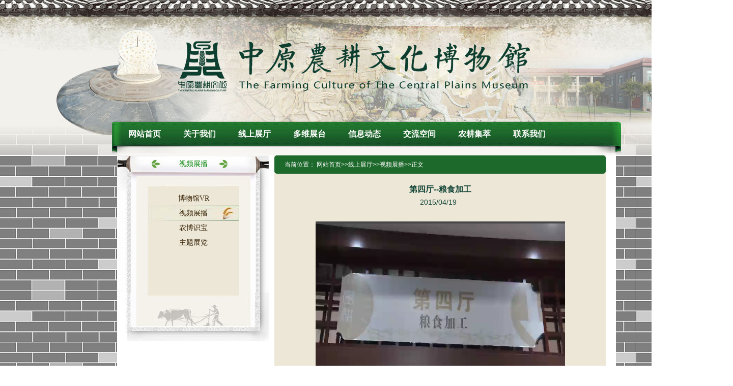

--- FILE ---
content_type: text/html
request_url: https://zynbg.xcu.edu.cn/info/1057/1116.htm
body_size: 8010
content:
<!DOCTYPE html>
<HTML><HEAD><TITLE>第四厅--粮食加工-中原农耕文化博物馆</TITLE><meta name="pageType" content="3">
<meta name="pageTitle" content="第四厅--粮食加工">
<META Name="keywords" Content="中原农耕文化博物馆,农耕博物馆,博物馆,许昌学院,视频展播,第四,粮食加工,粮食,加工" />
<META Name="description" Content="第四厅   粮食加工" />





<META content="text/html; charset=UTF-8" http-equiv="Content-Type">

<META name="description" content="关键词描述"><LINK rel="stylesheet" type="text/css" href="../../css/css.css">

<!--Announced by Visual SiteBuilder 9-->
<script language="javascript" src="../../_sitegray/_sitegray.js"></script>
<!-- CustomerNO:77656262657232307e7a47565351574200050001435d -->
<link rel="stylesheet" type="text/css" href="../../lmy.vsb.css" />
<script type="text/javascript" src="/system/resource/js/counter.js"></script>
<script type="text/javascript">_jsq_(1057,'/lmy.jsp',1116,1125709680)</script>
</HEAD>
<BODY>
<DIV class="lmy">
<DIV class="top">
<DIV id="header" class="w">
<DIV class="tops">
<H1 id="logo"><A title="中原农耕文化博物馆" href="#">中原农耕文化博物馆</A></H1></DIV>
<DIV id="menu">    <a href="../../index.htm" title="网站首页">网站首页</a>
    <a href="../1012/1048.htm" title="关于我们">关于我们</a>
    <a href="../../xszt1/bwgVR.htm" title="线上展厅">线上展厅</a>
    <a href="../../dwzt.htm" title="多维展台">多维展台</a>
    <a href="../../xxdt.htm" title="信息动态">信息动态</a>
    <a href="../../jlkj.htm" title="交流空间">交流空间</a>
    <a href="../../ngjc.htm" title="农耕集萃">农耕集萃</a>
    <a href="../../lxwm.htm" title="联系我们">联系我们</a>
</DIV></DIV></DIV>
<DIV class="contain">
<DIV class="lanmuye">
<DIV class="lmylside">
<DIV class="lmylstop">
<H1>
视频展播</H1></DIV>
<DIV class="lmylszj"><ul>
            <li><a href="../../xszt/bwgVR.htm" title="博物馆VR">博物馆VR</a></li>
        <li><a href="../../xszt/spzb.htm" title="视频展播" class="lmylszja">视频展播</a></li>
        <li><a href="../../xszt/nbsb.htm" title="农博识宝">农博识宝</a></li>
        <li><a href="../../xszt/ztzl.htm" title="主题展览">主题展览</a></li>
</ul></DIV>
<DIV class="lmylsdi"></DIV></DIV>
<DIV class="lmyrside">
<DIV class="lmyrtop">
<H1></H1>  
<table class="winstyle51735" cellspacing="0" cellpadding="0"><tr><td nowrap>当前位置：   
<a href="../../index.htm"><span class="fontstyle51735">网站首页</span></a><span class="splitflagstyle51735">>></span><a href="../../xszt.htm"><span class="fontstyle51735">线上展厅</span></a><span class="splitflagstyle51735">>></span><a href="../../xszt/spzb.htm"><span class="fontstyle51735">视频展播</span></a><span class="splitflagstyle51735">>></span><span class="fontstyle51735">正文</span></td></tr></table></DIV>

<LINK href="/system/resource/style/component/news/content/title.css" type="text/css" rel="stylesheet">
<style type="text/css">
     .content{margin:auto;text-align:left;line-height:18px;padding:3px 0 0 0;color:#727272;}
     .process{width:162px;height:11px;background:#EDEDED;overflow:hidden;float:left;margin-left:26px !important;margin-left:13px;margin-right:10px;}
     .process div{width:160px;height:11px;border-left:1px solid #000;border-right:1px solid #000;}
     .process .style7{border-left-color:#ff0000;border-right-color:#ff0000;background-position:0 -77px;}
     
</style>


<script language="javascript" src="../../_dwr/interface/NewsvoteDWR.js"></script>
<script language="javascript" src="../../_dwr/engine.js"></script>
<script language="javascript" src="../../_dwr/util.js"></script>
<script language="javascript" src="/system/resource/js/news/newscontent.js"></script>
<LINK href="/system/resource/js/photoswipe/photoswipe.css" type="text/css" rel="stylesheet"><LINK href="/system/resource/js/photoswipe/default-skin.css" type="text/css" rel="stylesheet"><script language="javascript" src="/system/resource/js/photoswipe/photoswipe.min.js"></script><script language="javascript" src="/system/resource/js/photoswipe/photoswipe-ui-default.min.js"></script><script language="javascript" src="/system/resource/contentImgPreview/js/preview.js"></script>
<script>window.onload = function() {getImages('#vsb_content')}</script>

<script language="javascript" src="/system/resource/js/news/mp4video.js"></script>
<form name="form51736a">
<table border="0" class="winstyle51736" width="100%" cellspacing="0" cellpadding="0">

      <tr><td class="titlestyle51736" align="center">
第四厅--粮食加工
      </td></tr>
      <tr height="30"><td align="center">
            <span class="timestyle51736">
                 2015/04/19</span>
            <span class="authorstyle51736">&nbsp;
            
            
            </span>
            
            
        </td></tr>
        <tr><td align="right">
        <span>

        </span>
        </td></tr>

      <tr><td class="contentstyle51736">
        <div class="c51736_content" id="vsb_newscontent"><div id="vsb_content">
           <div class="v_news_content">
<p style="text-align: center">
 <script name="_videourl" vurl="/virtual_attach_file.vsb?afc=uMzUUZnRARMRlaonR-bMRMfolMVL4lS4U4MfnNnkM4l4M7L0gihxQInXCIQXp2l0ptWjg4-aLzl0LRl0LR90LIQj_z-Zo2hmMkbxvRUeo4OeptWjgDTJQty0LzGiMYyPLz7DgtA8pUzcc&oid=1125709680&tid=1057&nid=1116&e=.mp4" vwidth="490" vheight="400" rand="null" align="center" vsbhrefname="vurl">showVsbVideo("/virtual_attach_file.vsb?afc=uMzUUZnRARMRlaonR-bMRMfolMVL4lS4U4MfnNnkM4l4M7L0gihxQInXCIQXp2l0ptWjg4-aLzl0LRl0LR90LIQj_z-Zo2hmMkbxvRUeo4OeptWjgDTJQty0LzGiMYyPLz7DgtA8pUzcc&oid=1125709680&tid=1057&nid=1116&e=.mp4","height=\"400\"","width=\"490\"","center","","true");</script></p>
</div>
</div></div>
          
           
           
        </td></tr>
        
        <tr><td class="pagestyle51736" align="left">
        </td></tr>
        <tr><td><div id="div_vote_id"></div></td></tr>
    <tr><td align="left"><span>
             
             
      </span></td></tr>
      
      <tr>
         <td align="center">
            
         </td>
      </tr>

      <tr><td align="right">
              <span>【</span><a href="javascript:window.opener=null;window.open('','_self');window.close();"><span>关闭窗口</span></a><span>】</span>
      </td></tr>

</table>
</form>



<script type="text/javascript">

function dosuba51736a()
{
    try{
        var ua = navigator.userAgent.toLowerCase();
        if(ua.indexOf("msie 8")>-1)
        {
            window.external.AddToFavoritesBar(document.location.href,document.title,"");//IE8
        }else{
            if (document.all) 
            {
                window.external.addFavorite(document.location.href, document.title);
            }else if(window.sidebar)
            {
                window.sidebar.addPanel( document.title, document.location.href, "");//firefox
            }
        }

    }
    catch (e){alert("无法自动添加到收藏夹，请使用 Ctrl + d 手动添加");}
}


</script>

</DIV>
<DIV class="clear"></DIV></DIV>
<DIV id="footer" class="w"><div class="compyright">版权所有：中原农耕文化博物馆 Copyright 2014 豫ICP备08001014号<br />电话：0374--2996776&nbsp;&nbsp;&nbsp;&nbsp; 联系人：高老师&nbsp;刘老师&nbsp;&nbsp;<br />网址：www.zynbg.com 邮箱：<a href="mailto:nbg@xcu.edu.cn">nbg@xcu.edu.cn</a>&nbsp; 微信公众号：zyngwhbwg@sina.com<br />地址：河南省许昌市八一路许昌学院校园内 邮编：461000<br />本网站为纯公益性学术网站，因部分文章来源于网络，如有异议请来邮或来电告知，本站将立即改正。<br />技术支持：许昌学院网络管理中心</div></DIV></DIV></DIV>

</BODY></HTML>




















--- FILE ---
content_type: text/css
request_url: https://zynbg.xcu.edu.cn/css/css.css
body_size: 8621
content:
@charset "utf-8";
*:focus{outline:none}
body, div, iframe, ul, ol, dl, dt, dd, li, dl, h1, h2, h3, h4, table, th, td, form, input, button, select, textarea {margin:0;padding:0;font-style: normal;font:12px/22px "\5B8B\4F53",Arial, Helvetica, sans-serif}
ol, ul ,li{list-style:none}
img {border: 0;vertical-align:middle}
html{}
body{color:#134537;text-align:center;height:100%;}
.clear{clear:both;height:1px;width:100%;overflow:hidden;margin-top:-1px}
a{color:#000000;text-decoration:none} 
a:hover{color:#185827}

.lmy{width: 1440px;margin:0 auto;}
.top{background: url(../images/top.jpg) no-repeat;height: 367px;width: 1440px;}
.w{width:980px;margin:0 auto;overflow:hidden;}
#header{height:225px;padding-top:75px}
.tops{height:108px;padding-bottom:58px;overflow:hidden}
h1#logo{float:left;padding-left:116px;height:108px;width:700px;overflow:hidden;text-align:left}
h1#logo a,.about h3.title a,.title-box h3 a,.h-h3 a,.hall h3.tit a,#link-tit h3 a{display:block;width:100%;height:100%;text-indent:-9999px}

#menu{height:44px}
#menu a{float:left;width:108px;height:44px;overflow:hidden;color:#fff;font-family:\5FAE\8F6F\96C5\9ED1;font-size:16px;font-weight:bold;height:45px;line-height:45px;}
#menu a.home{width:84px}
#menu a.l{width:100px}

#footer{background:#EDE7D7 url(../images/ft-logo.gif) no-repeat 38px 36px;border-top:4px solid #134537;padding:10px 0;}
#footer .compyright{padding-left:265px;text-align:left}
#footer .compyright a{color:#134537}

.jjie{background:#EDE7D7;height: 100%; width: 980px;margin: 0 auto;min-height: 450px;margin-top:-10px;}
.contain{margin-top: -61px;background: url(../images/dibu.jpg) center 0;}
.lanmuye{background: #FFF;height: 100%; width: 980px;margin: 0 auto;}
.lmylside{width: 299px;min-height:450px;_height:400px; float: left;}
.lmylstop{background: url(../images/bjtop.jpg) no-repeat;height:80px;width: 299px; }
.lmylstop h1{color: green;font-size: 14px;height: 32px;line-height: 32px;}
.lmylszj{background: url(../images/bjzj.jpg) repeat-y; min-height: 200px;_height:200px;}
.lmylszj ul{margin-top: -10px;_margin-top: 0;*margin-top:0;margin-left:60px;width:180px;}
.lmylszj ul li{width: 180px; font-family: SimSun,SimHei,\5B8B\4F53,\9ED1\4F53;font-size: 14px;color: #000;}
.lmylszj a{font-size:14px;line-height:29px;color:#331e01;display: block;}
.lmylszja{font-size:14px;cursor:pointer;color:#331e01;background-image:url(../images/biaoqian.jpg)}
.lmylszj a:hover{font-size:14px;cursor:pointer;color:#331e01;background-image:url(../images/biaoqian.jpg)}
.lmylsdi{background: url(../images/bjdi.jpg) no-repeat;height:95px;width: 299px;}
.lmyrside{width: 651px;background: #EDE7D7;margin-left: 10px;padding-top: 10px; min-height: 450px;_height:450px;float: left;text-align: left;}
.lmyrtop{height: 36px;background: #1D682B; border-radius:5px;margin-top:-10px;}
.lmyrtop h1{float: left;line-height: 36px;padding-left: 20px; color: #FFF;font-size: 14px;font-family: Microsoft YaHei,KaiTi_GB2312,\5FAE\8F6F\96C5\9ED1,\6977\4F53_GB2312;}

.lbyrside{width: 670px;background: #EDE7D7;margin-left: 10px; min-height: 450px;_height:450px;float: left;}
.lbyrtop{height: 36px;background: #1D682B; border-radius:5px;}
.lbyrtop h1{float: left;line-height: 36px;padding-left: 20px; color: #FFF;font-size: 14px;font-family: Microsoft YaHei,KaiTi_GB2312,\5FAE\8F6F\96C5\9ED1,\6977\4F53_GB2312;}
.lbyrside ul{}
.lbyrside ul li{font-family: SimSun,SimHei,\5B8B\4F53,\9ED1\4F53;font-size: 14px;color: #000;}
ul#info-list{ padding:10px 0; margin:0 auto; width:650px; overflow:hidden}
ul#info-list li{ background:url(../images/info-rt-li-bg.gif) no-repeat 0 0; height:36px; text-align:left}
ul#info-list li a{ float:left; font-size:14px; line-height:36px; height:36px; overflow:hidden; padding-left:20px}
ul#info-list li span{ float:right; line-height:36px; overflow:hidden; width:90px}

.lbyrside ol {float: left;display: block;margin-left: 140px;_margin-left: 100px;margin-top: 20px;width: 350px;height: 30px;}
.lbyrside ol li{display: block;background: #FFF;float: left;font-size: 12px;color: #000;font-family:SimHei;margin-right: 5px;border: 1px solid green;width: 25px;height: 23px;}


.sjitp{margin: 0 auto;width: 980px;background:#EDE7D7;height: 100%;}
.sjitptop{height: 30px;width: 978px;line-height: 30px;border: 1px solid green;background: #F8F8F5;}
.sjitptop img{display: block;float: left;padding-top: 5px;padding-left: 8px;}
.wzi{display: block;color: #000;float: left;line-height: 30px;margin-left: 8px;font-size: 14px;}
.main{background: #EDE7D7;width: 980px;padding-bottom: 10px;}
.tupn{background: #F5F2EB;margin-top:10px; margin-left: 15px;*margin-left: 2px;_margin-left: 2px;width: 950px;min-height: 530px;}
.tupn ul li{margin-top: 5px;display: block;float: left;}
.tupn ul li img{margin-top: 5px;margin-left: 15px;margin-right: 15px;border: 5px solid #FFF;}
#tpwzi{display: block;font: 14px;color: green;}
.tupn ol {float: left;display: block;margin-left: 320px;_margin-left: 160px;margin-top: 20px;width: 350px;height:40px;}
.tupn ol li{display: block;background: #FFF;float: left;font-size: 12px;color: #000;font-family:SimHei;margin-right: 5px;border: 1px solid green;width: 25px;height: 23px;}
#tupnol li:hover{background: #185826;}
#tupnol a:hover{color: #FFF;}
#sye{width: 43px;height: 23px;}
#syiye{width: 53px;height: 23px;}
#xyiye{width: 53px;height: 23px;}
#wye{width: 43px;height: 23px;}


.sjitp{margin: 0 auto;width: 980px;background:#EDE7D7;height: 100%;}
.sjitptop{height: 30px;width: 978px;line-height: 30px;border: 1px solid green;background: #F8F8F5;}
.sjitptop img{display: block;float: left;padding-top: 5px;padding-left: 8px;}
.wzi{display: block;color: #000;float: left;line-height: 30px;margin-left: 8px;font-size: 14px;}
.sjtpzj{border:1px solid #C3D4E8;width: 958px;height: 970px;margin:10px;}
.xxi1top{height: 75px;}
.xxi1top h1{color: #000;font-size: 22px;font-family:SimHei; margin-top: 20px;}
.xxi1topt{width: 915px;margin:0px 20px;background: #F5F2EB;}
.xtopl{width: 915px;height: 50px;border-top:1px solid #C3D4E8; background: #EDE7D7;}
.xtopl img{float: left;}
#xxil{margin-top: 12px;}
#xxir{margin-top: 12px;margin-left: 10px;}
.xxitu{display: table-cell;vertical-align:middle;text-align:center;
*display: block;*font-size: 585px;
 *font-family:Arial;width: 915px;height: 670px;background: #F5F2EB;}
.xxitu img{vertical-align:middle;width: 290px;height: 220px;}
.zutu{width: 938px;height: 120px;margin-top: 20px;margin-left: 10px;}
#ztl{float: left;}
#ztl span{color: #464545;display: block;font-size: 14px;}
#ztzj{display: block;float: left;width: 630px;height: 80px;_padding-left:-5px;}
.xzutp{display: block;width: 100px;height: 75px;margin-top: 5px;margin-left: 13px;_margin-left: 11px;margin-right: 13px;_margin-right: 11px;float: left;}
.annl{float: left;margin-left: 25px;_margin-right:-8px;margin-top: 8px;}
.annr{float: left;_margin-left: -8px;margin-top: 8px;}
#ztr{float: right;_margin-right:3px;}
#ztr span{color: #464545;display: block;font-size: 14px;}
.zutux{width: 920px;height: 30px;margin-left: 18px;*margin-left: 2px;_margin-left: 2px;background: #F5F2EB;border: 1px solid #DDD;}
.zutux span{display: block;float: left;line-height: 30px;margin-left: 10px;font-size: 14px;}


.ssuotop{width: 980px; height: 72px;background: #FFF; border-bottom: 2px solid #DDD;line-height: 70px;}
.ssuotop img{float: left;margin-top: 15px;}
.ssuotop input{float: left;width: 290px;height: 22px; margin-top: 25px;}
#ssbotton{float: left;width: 60px;height: 30px;margin-top: 22px;margin-left: 10px;}
.ssleib{text-align:left;padding-left: 20px;padding-top: 10px;font-size: 14px;color: #000;}
.sslbspan{color: green;}
ul.sslist{padding:10px 0; margin:0 auto; width:980px; overflow:hidden;}
ul.sslist li{height:30px; text-align:left;}
ul.sslist li a{ float:left; font-size:14px; line-height:30px; height:30px; overflow:hidden; padding-left:20px}
ul.sslist li span{ float:right; line-height:30px; overflow:hidden; width:90px}
.sspages{font-size: 14px;height: 35px;}


.sidel{float: left;width: 710px;display: block;}
.leftdh{width: 698px;height: 28px; border: 1px solid green;margin-left: 10px;background: #F5F2EB;}
.leftdh img{float: left;margin-left: 10px;margin-top: 5px;}
.lefttop{width: 678px;margin-top: 10px;margin-left: 10px;background: #F5F2EB;border: 1px solid green;padding:10px 10px;text-align: left;}
.sider{width: 260px;height: 300px;background:url(../images/../images/top10.png) no-repeat;float: right;display: block;}
.sider ul{margin-top: 33px;}
.sider ul li{font-size: 13px;height: 24px;line-height: 24px;}

--- FILE ---
content_type: text/css
request_url: https://zynbg.xcu.edu.cn/lmy.vsb.css
body_size: 1581
content:
.c51341_leaderfont {
color: #222222;
font-size: 9pt;}
A.c51341 {
color: #222222;
font-size: 10pt;
font-weight: bold;
text-decoration: none;}
A.c51341:link {
color: #222222;}  
A.c51341:visited {
color: #222222;}  
A.c51341:active {
color: #222222;}  
A.c51341:hover {
color: #cc0000;}
.splitflagstyle51735{ color: #fff ;}
.fontstyle51735{ font-size: 9pt; text-decoration: none; color: #fff; line-height: 36px ;}
.winstyle51735{ font-size: 9pt; font-family: 宋体; color: #fff; padding-left: 20px; display: block; line-height: 36px ;}

.votetitlestyle51736{ font-size: 9pt; color: #2b2b2b; font-family: 宋体 ;}
.titlestyle51736{ font-size: 12pt; font-weight: bold; padding-top: 20px; display: block; margin-botton: -10px ;}
.subtitlestyle51736{ font-size: 12pt; font-weight: bold; padding-top: 10px; display: block ;}
.navstyle51736{ font-size: 9pt; color: #222222; font-family: 宋体; text-decoration: none ;}
.timestyle51736{ font-size: 14px; line-height: 150% ;}
.contentstyle51736{ font-size: 14px; padding-bottom: 10px; padding-top: 10px; padding-left: 10px; line-height: 150%; padding-right: 10px ;}
.authorstyle51736{ font-size: 14px; line-height: 150% ;}
.footstyle51736{ font-size: 9pt ;}
.contextstyle51736{ font-size: 9pt; color: #222222; font-family: 宋体; text-decoration: none ;}
.winstyle51736{ font-size: 9pt; font-family: 宋体 ;}
.votestyle51736{ font-weight: bold; font-size: 11pt; color: #2b2b2b; font-family: 宋体 ;}
.pagestyle51736{ font-size: 14px; font-family: 宋体; color: #222222 ;}
.c51736_content span{
    font-size:100%;}
